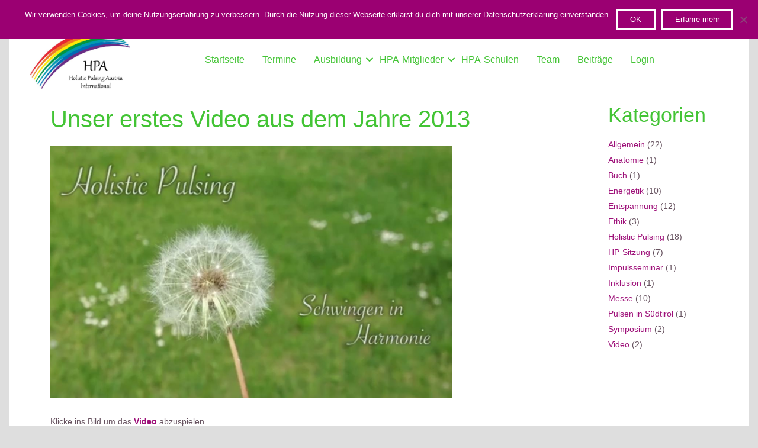

--- FILE ---
content_type: text/css
request_url: https://www.holistic-pulsing-austria.eu/wp-content/themes/Impreza-child/style.css?ver=8.41
body_size: 157
content:
/*
Theme Name: Impreza Child
Template: Impreza
Author:	UpSolution
Theme URI: http://impreza.us-themes.com/
Author URI: http://us-themes.com/
Version: 8.0
*/

/*Add your own styles here:*/

#wp-admin-bar-edit-profile, #wp-admin-bar-user-info{
  display: none;
}

#menu-fusszeilenmenue{
  margin-right: 30px;
}


--- FILE ---
content_type: text/css
request_url: https://www.holistic-pulsing-austria.eu/wp-content/themes/Impreza-child/stylehpa.css?v=2&ver=8.0
body_size: 14891
content:
/*
Theme Name: Impreza Child
Template: Impreza
Author:	UpSolution
Theme URI: http://impreza.us-themes.com/
Author URI: http://us-themes.com/
Version: 8.0
*/

/*Add your own styles here:*/

#wp-admin-bar-edit-profile, #wp-admin-bar-user-info{
  display: none;
}

#menu-fusszeilenmenue{
  margin-right: 30px;
}

/********* WP-Members ******************/
#wpmem_reg{
  display: none;
  min-width: 100%;
}
.l-main #wpmem_reg, .l-main #wpmem_login{
  font-size: 14px;
}
.l-main #wpmem_reg .noinput{
  background-color: #eee;
  padding: 4px 5px;
  width: 350px;
}
.l-main #wpmem_reg input[type="text"],
.l-main #wpmem_reg input[type="password"],
.l-main #wpmem_reg input[type="email"],
.l-main #wpmem_reg input[type="url"],
.l-main #wpmem_reg textarea,
.l-main #wpmem_login input[type="text"],
.l-main #wpmem_login input[type="password"],
.l-main #wpmem_reg select{
  padding: 4px 5px;
  height:2.2rem;
  background-color: #fff;
  width: 350px;
  border-color: rgb(170, 170, 170);
}

.vwMembersLoginOuter #wpmem_login input[type="text"], .vwMembersLoginOuter #wpmem_login input[type="password"]{
  width: 100% ;
  
}

.l-main #wpmem_reg textarea{
  height:20rem;
}

.l-main #wpmem_reg .button_div input{
  float: left;
}
.l-main #wpmem_reg .req-text{
  margin-top: 42px;
  clear:left
}
#wpmem_login{
  max-width: 450px;
}
#wpmem_login .link-text{
  font-size: 0.9em;
}
.memberRowEven td{
  background-color: #f5f5f5;
}
.l-sidebar #wp-members #wpmem_login_widget_form{
  display: none !important;
}
.l-sidebar {  
  max-width: 245px;
  padding-top: 24px;
}
.l-content{
  width: auto !important;
}
.vwMembersLoginOuter #wpmem_login{
  margin: 0 auto;
}
.wp-members h3.widgettitle{
  display: none;
}
.logged-in .wp-members h3.widgettitle{
  display: block;
}
/************** vmMembersExtender ******************/
.vwmeProfilbildLabel, .vwmeLogoLabel{
	display: block !important;
}
.membersFormHeader{
  font-size: 18px;
  font-weight: bold;
  margin: 5px 0 0 0;
}
.vwmeProfilbild, .vwmeLogo, .vwmeProfilbildDefault, .vwmeLogoDefault{
  max-width: 350px;
  max-height: 350px;
}
.vwmeFormLeftCol{
  float: left;
  min-width: 410px;
  width: 450px;
  margin-right: 10px;
}
.vwmeFormRightCol{
  float: left;
  width: 400px;
}
.vwmeFormLeftCol fieldset{
  margin-top: 0px !important;
}
.opacity50{
  opacity: 0.2;
}
.vwmeHide, #Profilbild, #Logo{
  display: none;
}
.vwmeProfilbildLabel, .vwmeLogoLabel{
  display: block;
  font-size: 18px;
  font-weight: bold;
  margin: 5px 0 0 0;
}
.vwmeProfilbildHint, .vwmeProfilbildRemoveHint, .vwmeLogoHint, .vwmeLogoRemoveHint{
  font-size: 11px;
  color: #555;
  display: block;
  margin: 0 0 0 0;
}
.vwmeProfilbildRemoveHint, .vwmeLogoRemoveHint{
  display: none;
}
.vwmeProfilbild:hover, .vwmeLogo:hover, .vwmeProfilbildDefault:hover, .vwmeLogoDefault:hover{
  cursor: pointer;
}
img.opacity50:hover{
  cursor: default;
}
#btnRemoveProfilePicture, #btnRemoveProfilePictureUndo, #btnRemoveLogo, #btnRemoveLogoUndo{
  float: right;
  font-weight: normal;
  font-size: 10px;
  line-height: 1.8;
  padding: 0 1em;
  border-radius: 0.3em;
  letter-spacing: 0px;
  background-color: #999;
  width: 180px;
  color:#fff;
}
#btnRemoveProfilePicture:hover, #btnRemoveProfilePictureUndo:hover, #btnRemoveLogo:hover, #btnRemoveLogoUndo:hover{
  background-color: rgb(67, 196, 53);
}
.vwmeFormRightCol .buttons{
  border-radius: 0.3em;
  line-height: 1.8;

}

#btnRemoveProfilePictureUndo, #btnRemoveLogoUndo{
  display: none;
}
.vwmeProfilbildContainer{
  margin: 40px 0 15px 0;
}
.vwmeLogoContainer{
  margin: 0 0 15px 0;
}
.membersFormChangeHint, .membersFormChangeLevelHint{
  color: rgb(67, 196, 53);
  font-size: 0.75em;
}
off#wpmem_reg .button_div label{
	display:inline !important;
	float:left;
}
off#wpmem_reg input#rememberme{
	margin:5px 5px 0 0;
}

.vwmeZusatztext{
  font-size: 0.9em;
}
.vwmeZusatztext h5{
  margin-bottom: 5px;
}
.wpmem_msg{  
  background-color: rgb(67, 196, 53);
  color: #fff;
  width: 100%;
  vertical-align: middle;
  padding: 3px 10px !important;
}
.vwmeSpacer{
  margin: 20px 0;
}

/***************** HPA Member Page ****************/
#hpaMemberLeftCol{
  float: left;
  width: 360px;
  min-width: 350px;
}
#hpaMemberRightCol{
  float: left;
  width: 420px;
  min-width: 350px;
}

/***************** HPA Member List ****************/
.memberState{
  margin: 5px 0;
  padding: 5px 0;
}
#vwmeStateSelect{
  width: 400px;
}
#vwmeStateSelectLabel{
  padding: 8px 10px 0 0;
  display: inline-block;
}
.memberTable td{
  padding: 4px 10px 4px 0;
}
.memberTable .memberTableName{
  width: 30%;
  padding-left: 10px;
}
.memberTableCity{
  width: 30%;
}
.memberTableSchool{
  width: 40%;
}
.vwLevelSquaresWrapper{
  display:inline-flex; gap:2px;
  margin-left: 10px;
  position: relative;
  top: 3px;
}
.vwLevelSquare{
  border: 1px solid #979797;
  width: 10px;
  height: 15px;
}
.vwLevelSquare_1{
  background-color: #dd231d;
}
.vwLevelSquare_2{
  background-color: #e6791a;
}
.vwLevelSquare_3{
  background-color: #faf300;
}
.vwLevelSquare_4{
  background-color: #019242;
}
.vwLevelSquare_5{
  background-color: #038b9b;
}
.vwLevelSquare_6{
  background-color: #025aa1;
}
.vwLevelSquare_7{
  background-color: #4f1b73;
}

.vwLevelLegend .vwLevelSquare{
  display: inline-block;
}
/******************** My Calendar *********************/
.my-calendar-table .category-icon, #my-calendar .category-icon{
  display: none;
}
.mc-main .event-title .has-image {
	padding-left: 6px;
}
.mc-main a {
  border-bottom-width:0px !important;
}
.mc-main .calendar-event a {
  border-bottom: 1px solid #fff;
  border-bottom-width:1px !important;
}
.mc-main .category-color-sample img{
  height: 15px;
}
.mc-main .mc-export ul li.ics, .mc-main .mc-export ul li.rss, .mc-main .mc-time, .mc-main .mc-print, .mc-main .mc-format{
  display: none;
}
.mc-main .location .vcard{
  display: none;
}
.mc-main .map .url {
  display: none;
}
.mc-main .vcard{
  float: none;
  margin: 0px;
  background: none;
  max-width: 100%;
  padding: 0px;
}
.category-color-sample {
  width: 12px;
  height: 12px;
  margin: -1px 4px 0 0 !important;
}

.mc-main .vwmyceContactCard, .mc-main .vwmyceRelatedDates{
  margin: 10px 0;
  padding: 20px;
  max-width: 40%;
  background: rgba( 0, 0, 0, .1 );
  float: left;
  line-height: 16px;
  min-height: 95px;
  min-width: 300px;
}
.mc-main .vwmyceContactCard{
    margin: 10px 0 10px 10%;
}
.vwmyceEventDetailsHeader{
  width: 100%;
  float: left;
  clear: both;
}
.vwmyceRelatedDates h3, .vwmyceContactCard h3{
  color: #66525f;
  font-size: 13px;
  margin-bottom: 5px;
}

.eventRowEven{
    background-color: #f5f5f5;
}
.hpaEventsCategory{
  display: inline-block;
  padding: 0 5px;
}
.clickableEventRow{
  cursor: pointer;
}
.clickableEventRow:hover{
  background-color: #e9e9e9;
}
#my-calendar #mc_event{
  display: none;
}
.mc-description{
  float: left;
}
.vmmyceStdDescr{
  margin: 15px 0 !important;
}
.w-blog.layout_smallcircle .w-blog-post-preview{
  border-radius: 25%;
}
.w-blog-post-preview .size-large{
  display: none;
}
.w-blog.layout_classic.cols_1 .w-blog-post{
  margin-bottom: 50px;
}
.g-breadcrumbs, .w-blog-post-meta-author, .w-blog-post-meta-tags, .w-blog-post-meta-comments{
  display: none !important;
}
.mc_edit_links{
    float: left;
    margin-top: 10px;
    clear: both;
}
#wp-admin-bar-wp-logo{
  display: none
}
#wp-admin-bar-site-name .ab-sub-wrapper{
  display: none !important;
}
.mc-main .my-calendar-date-switcher input[type=submit]{
  border-radius: 3px;
  font-weight: normal;
  padding:2px !important;
  margin-top:7px !important;
}

#my-calendar #my-calendar-month, #my-calendar #my-calendar-year{
  background-color: #fff;
}
#my-calendar-month{
  width: 115px;
}
#my-calendar #my-calendar-year{
  width: 70px;
  border-radius: 0.3rem;
  margin-left: 3px;
}
#my-calendar .mc-date-switcher input{
  margin-left: 15px;
  text-align: center;
  width: 140px;
  height: 24px;
}
.mc-date-switcher select{
  padding-left: 3px !important;
}
.mc-date-switcher select:hover{
  cursor: pointer;
}
#my-calendar .my-calendar-nav{
  margin-top: 15px;
}
#my-calendar{
  margin: 0;
}
#my-calendar #mc_head_my-calendar{
  font-size: 1.4rem;
  margin-bottom: 5px;
  background-color: transparent;
  text-align: center;
  color: #000;
}
.vwmyceEventCategory, .vwmyceEventCategoryID{
  display: none;
}
.my-calendar-today span, .all-categories span{
  display: none !important;
}
.my-calendar-prev a:before {
  margin-right: 7px;
}
.my-calendar-prev a:hover, .my-calendar-today a:hover,.my-calendar-next a:hover, .category-key a:hover{
  text-decoration: none !important ;
}
.category-key .current a{
  background: linear-gradient(to bottom, rgba(125, 125, 125, .95) 0%, rgba( 90, 90, 90, .95) 70%);
  color: #fff;
  text-decoration: none !important;
}

.my-calendar-date-switcher input[type="submit"]{
  background-color: #43c435 !important;
  height: 30px !important;
  font-size: 1em !important;
}
.my-calendar-date-switcher input[type="submit"]:hover{
  background-color: #9b0072 !important;
}
.my-calendar-nav .mc-icon{
  display: none;
}
.my-calendar-nav a{
  font-size: 1em !important;
}
.my-calendar-nav li a{
  text-decoration: none !important;
  border-right-color: #bbb !important;
}
.my-calendar-next a::after {
  margin-left: 7px;
}
.my-calendar-date-switcher #my-calendar-month, .my-calendar-date-switcher #my-calendar-year{
  font-size: 15px !important;
}
.my-calendar-date-switcher #my-calendar-year{
  width: 85px !important;
}
.mc-export.mc-subscribe{
  display: none;
}
.hpsEventsTermine ul{
  margin-left: 10px !important;
}
.l-subheader.at_middle{
  box-shadow: none !important;
}
.w-person-content h4{
  color: #9b0072;
}
.l-subheader-cell.at_center {
    justify-content: right;
}
/************ Rev. Slider **********************/
.wpb_revslider_element rs-module-wrap{
  max-width: 1250px;
  overflow: hidden !important;
  left: -35px !important;

}
.wpb_revslider_element rs-module{
  max-width: 1250px;
}

/************** Header, Posts & Pages *******************/
.hpaRemoveHeaderSpace{
  margin-top: -27px;
}
.header_hor .ush_menu_1.type_desktop .menu-item.level_1>a{
  padding: 0 15px !important;
}
.g-cols .l-content{
  width:80% !important;
}
.g-cols .l-sidebar{
  width:20% !important;
  padding-top: 25px;
}
.g-cols .post_title{
  margin-left: 35px;
  color: #43c435 !important;
  font-size: 2rem !important;
}
.hpaPostHeaderOuter{
  padding-bottom: 5px !important;
}

.single-post .l-sidebar #sidebar{
  margin-top: 25px;
}

/********* POSTS CATEGORY PAGE **************/
.hpaPostCatPage h2{
  margin-bottom:5px;
  font-size: 1.3em;
}
.hpaPostCatPage .page-title{
  margin-top: 20px;
  margin-bottom: 10px;
  font-size: 2rem;
}
.hpaPostCatPage .l-sidebar{
  width: 21%;
  margin-top: 164px;
  float: left;
  padding-left: 10px;
}
.hpaPostCatPage .l-section-h{
  width: 79%;
  float: left;
}
.hpaPostCatPage #sidebar .widget-title{
  font-size: 24px;
  margin-bottom: 14px;
}

/************ POST PAGE *************/
.hpaPageContent .entry-date{
  display: none;
}

.hpaPageContent .entry-title{
  margin-top: 15px;
}
.hpaPageContent .l-sidebar{
  width: 21%;
  margin-top: 125px;
  float: left;
  padding-left: 10px;
}
.hpaPageContent > section > div.l-section-h.i-cf{
  width: 79%;
  float: left;
}
#page-content > section > div.l-section-h.i-cf > section > div > section{
  padding-left: 0;
}

/*#region Navigation Dropdown wieder anzeigen */
.w-nav.type_desktop.dropdown_height .w-nav-list:not(.level_1) {
  opacity: 1 !important;
  transform: none !important;
}
.w-nav-arrow {
  opacity: 1 !important;
}


/*#region    GDPR / DSGVO */
#cn-accept-cookie, #cn-more-info{
  color: #fff;
}
#cn-accept-cookie:hover, #cn-more-info:hover{
  color: rgb(67, 196, 53);
}
.cn-button{
  background-color: #9b0072;
}
/*#endregion GDPR / DSGVO */

/********* FARBEN **********
  Grün rgb(67, 196, 53)
  Violett rgb(155, 0, 114)
*/


























@media only screen
and (min-device-width : 320px)
and (max-device-width : 667px)
{
  #menu-fusszeilenmenue li{
    margin-bottom: 10px;
    line-height: 10px !important;
  }

  .mc-main .vwmyceContactCard{
    margin-left: 0px;
  }

  #page-footer .vc_column-inner, #page-footer li{
    text-align: left;
  }

  .w-tabs-sections.icon_chevron>div>.w-tabs-section-header .w-tabs-section-control:after{
    right:0.2em;
  }

  /*** MY Calendar ***/
  #my-calendar .my-calendar-month{
    text-align: left;
    font-size: 1.2em;
    padding-left: 13px;
  }

  #my-calendar #my-calendar-month{
    background-color: #fff;
  }

  .hpsEventsPlz, .hpsEventsHeaderPlz, .hpsEventsHeaderKontakt, .hpsEventsKontakt{
    display: none;
  }

  .hpsEventsTermine{
    width: 150px;
  }

  #hpaMemberRightCol, #hpaMemberLeftCol {
      max-width: 100%;
      min-width: 80%;
  }
  #hpaMemberLeftCol img{
    max-width: 100%;
  }
  .memberTableSchool{
    display: none;
  }
  .vwLevelLegend{
    display: none;
  }
  #vwmeStateSelect{
    max-width: 95%;
  }
  #my-calendar .mc-date-switcher input{
    width: 127px;
  }
  #my-calendar #mc_head_my-calendar, #my-calendar .mc-content, #my-calendar .my-calendar-header, #my-calendar nav{
    display: none;
  }
  .mc_edit_links{
    display: none;
  }
  .mc-main .vwmyceContactCard, .mc-main .vwmyceRelatedDates{
    word-break: break-all;
  }
  
  /************ POST CATEGORY PAGE *************/
  .hpaPostCatPage .l-section-h{
    width: 95%;
  }
  .hpaPostCatPage .entry{
    display: none;
  }
  .hpaPostCatPage h2{
    margin: 10px 0;
  }
  .hpaPostCatPage .l-sidebar{
    margin:30px 0 25px 0;
    padding: 0;
  }
  .hpaPostCatPage .l-sidebar ul{
    margin:0;
  }

  /************ POST PAGE *************/
  .hpaPageContent>section.l-section{
    padding: 0;
  }
  .hpaPageContent section.l-section{
    padding-right: 0;
  }
  .hpaPageContent .l-section-h{
    width: 95%;
  }
  .hpaPageContent .l-sidebar{
    margin:30px 0 25px 24px;
    padding: 0;
  }
  .hpaPageContent .l-sidebar ul{
    margin:0;
  }
  .l-sidebar #sidebar{
    margin-left: 20px;
    margin-bottom: 20px;
  }
  

  /****************** PROFILE PAGE *****************/
  .hpaProfilePage{
    width: 300px;
    margin: 20px 0 30px 0;
  }
  .widget div#wp-members{
    width: 95%;
    float: left;
    min-width: 350px;
    position: relative;
  }

  /**************** PROFILE EDIT PAGE *****************/
  .hpaProfilePage{
      padding-left: 0;
      padding-right: 0;
  }

  .vwmeFormLeftCol{
    width: 95%;
    min-width: 300px;
  }
  .vwmeFormLeftCol fieldset{
    margin-bottom: 10px !important;
  }
  .vwmeFormRightCol{
    width: 95%;
    min-width: 300px;
  }

  .l-main #wpmem_reg input[type="text"],
  .l-main #wpmem_reg input[type="password"],
  .l-main #wpmem_reg input[type="email"],
  .l-main #wpmem_reg input[type="url"],
  .l-main #wpmem_reg textarea,
  .l-main #wpmem_login input[type="text"],
  .l-main #wpmem_login input[type="password"],
  .l-main #wpmem_reg select{
    width: 100%;
  }

  #wpmem_login {
    width: 100%;
    max-width: 100%;
  }

  .mc-main .event-title:not(.event-title:has(a),.event-title:has(button)){
    align-items: unset;
  }
}
